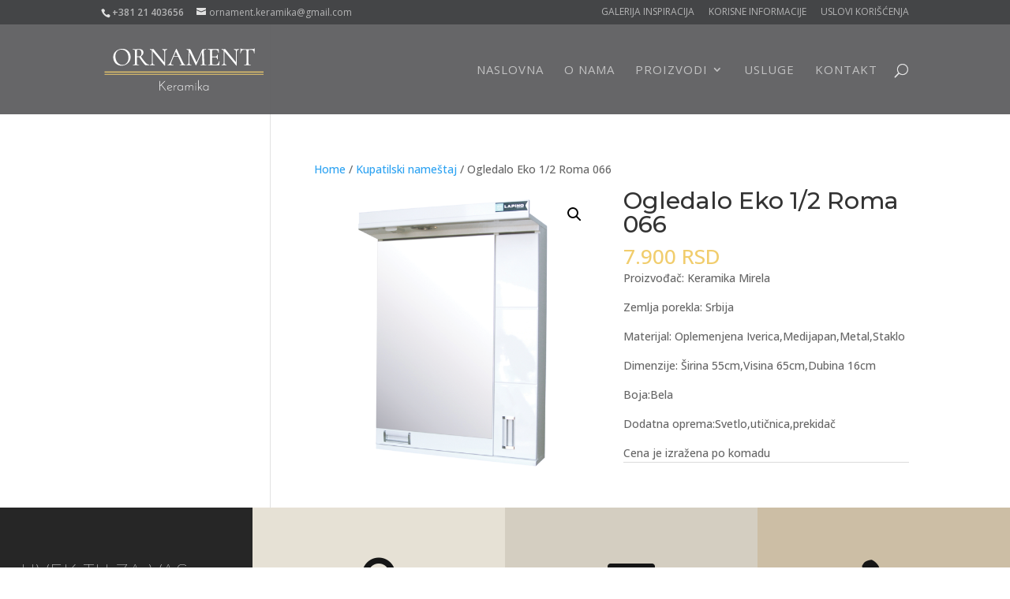

--- FILE ---
content_type: text/css
request_url: https://ornamentkeramika.rs/wp-content/themes/Divi-children/style.css?ver=4.27.4
body_size: 5998
content:
/*
 Theme Name:   Divi Child Theme
 Theme URI:    https://
 Description:  Child Theme for Divi
 Author:       Dragan Stojanovic
 Author URI:   https://lavanet.rs
 Template:     Divi
 Version:      1.0.0
*/

/*----------- Footer copyright info -----------*/
#footer-info a {
    color: #caba9c;
}	
/*-----------  menu mobile -----------*/
span.mobile_menu_bar:before {
  color:#f1cd6d;
border: 2px solid #f1cd6d;
}
.mobile_menu_bar:after {	
 position: relative !important;
 content: 'Menu';	
 bottom: 9px;
 left: 10%;
 color: #f1cd6d;
}
.et_mobile_menu { border-top: 3px solid #f1cd6d; }

/* selektovanje teksta */
::-moz-selection {
  color: #fff;
  background: #caba9c;
} /* Code for Firefox */
::selection {
  color: #fff;
  background: #caba9c;
}

/* mega-menu */
#top-menu li.mega-menu ul li {
	line-height: 1.4;
	font-weight: 100 !important; 
}

#top-menu li.mega-menu>ul>li>a:first-child {
	font-weight: normal !important;
	font-size: 13px !important;
}

/* woocommere */



/* Skanjanje dugmeta Add to cart */
.woocommerce div.product form.cart {
    display: none;
}


.woocommerce .woocommerce-error, .woocommerce .woocommerce-info, .woocommerce .woocommerce-message {
	background: #ccbea5 !important;
}


.blurbHeight {
min-height: 308px !important;
}

/* sale */

.woocommerce span.onsale, .woocommerce-page span.onsale {
 
    background: #f1cd6d !important;
}

/* produst page */
.entry-summary p.price span {
        color: #f1cd6d;
}

.woocommerce div.product form.cart .button {
   color: #f1cd6d;
}

.posted_in a, .tagged_as a {
    color: #222222;
}

/* podešavanje dropdown menija */	

.et_mobile_menu {
overflow: scroll !important;
max-height: 84vh; /*edit this to match your view height*/
box-shadow: 0px 0px 30px rgba(0,0,0,0.3) /*just some box shadow for nicer menu, you can skip this*/
}

/* podešavanje filtera za proizvode */

ul.woof_list {
        margin-left: -10px !important;
		font-size: 14px !important;
}

.woof_childs_list_opener span.woof_is_closed {
    background: url(https://lava.radimonasajtu.com/ornamenti/wp-content/uploads/2023/05/1add.png);
}

input.woof_checkbox_term, input.woof_radio_term {
    display: none !important;
}

.woof_childs_list_opener span.woof_is_opened {
    background: url(https://lava.radimonasajtu.com/ornamenti/wp-content/uploads/2023/05/1minus.png);
}

.woof_container_inner h4 {
     font-weight: bold !important;
    margin-top: 20px !important;
}


.woocommerce a.button.alt, .woocommerce-page a.button.alt, .woocommerce button.button.alt, .woocommerce button.button.alt.disabled, .woocommerce-page button.button.alt, .woocommerce-page button.button.alt.disabled, .woocommerce input.button.alt, .woocommerce-page input.button.alt, .woocommerce #respond input#submit.alt, .woocommerce-page #respond input#submit.alt, .woocommerce #content input.button.alt, .woocommerce-page #content input.button.alt, .woocommerce a.button, .woocommerce-page a.button, .woocommerce button.button, .woocommerce-page button.button, .woocommerce input.button, .woocommerce-page input.button, .woocommerce #respond input#submit, .woocommerce-page #respond input#submit, .woocommerce #content input.button, .woocommerce-page #content input.button, .woocommerce button.button:disabled, .woocommerce button.button:disabled[disabled] {
    border-color: #f1cd6d;
	color: #f1cd6d;
}


.entry-summary p.price ins, .woocommerce div.product span.price, .woocommerce-page div.product span.price, .woocommerce #content div.product span.price, .woocommerce-page #content div.product span.price, .woocommerce div.product p.price, .woocommerce-page div.product p.price, .woocommerce #content div.product p.price, .woocommerce-page #content div.product p.price, .woocommerce .star-rating span:before, .woocommerce-page .star-rating span:before, .woocommerce a.button.alt, .woocommerce-page a.button.alt, .woocommerce button.button.alt, .woocommerce button.button.alt.disabled, .woocommerce-page button.button.alt, .woocommerce-page button.button.alt.disabled, .woocommerce input.button.alt, .woocommerce-page input.button.alt, .woocommerce #respond input#submit.alt, .woocommerce-page #respond input#submit.alt, .woocommerce #content input.button.alt, .woocommerce-page #content input.button.alt, .woocommerce a.button, .woocommerce-page a.button, .woocommerce button.button, .woocommerce-page button.button, .woocommerce input.button, .woocommerce-page input.button, .woocommerce #respond input#submit, .woocommerce-page #respond input#submit, .woocommerce #content input.button, .woocommerce-page #content input.button, .woocommerce a.button.alt:hover, .woocommerce-page a.button.alt:hover, .woocommerce button.button.alt:hover, .woocommerce button.button.alt.disabled:hover, .woocommerce-page button.button.alt:hover, .woocommerce-page button.button.alt.disabled:hover, .woocommerce input.button.alt:hover, .woocommerce-page input.button.alt:hover, .woocommerce #respond input#submit.alt:hover, .woocommerce-page #respond input#submit.alt:hover, .woocommerce #content input.button.alt:hover, .woocommerce-page #content input.button.alt:hover, .woocommerce a.button:hover, .woocommerce-page a.button:hover, .woocommerce button.button, .woocommerce-page button.button:hover, .woocommerce input.button:hover, .woocommerce-page input.button:hover, .woocommerce #respond input#submit:hover, .woocommerce-page #respond input#submit:hover, .woocommerce #content input.button:hover {
    
    background-color: #fff;
    color: #f1cd6d;
}

.woof_checkbox_label_selected {
    font-weight: bold;
    color: #f1cd6d;
}

.woof_show_auto_form, .woof_hide_auto_form {
    display: none !important;
    
}


/* product page - sa php se skida dugme add to card */

.related.products { display: none; }


/* uklanjanje cart page */
#top-header .et-cart-info {
    display: none;
}

/* uklanjanje filtera na single product page */

.wpc-debug-message{
display:none;    
}

/* uklanjanje categories sa single product page */

.posted_in{
display:none;
}

--- FILE ---
content_type: text/css
request_url: https://ornamentkeramika.rs/wp-content/et-cache/562/et-core-unified-cpt-tb-100-deferred-562.min.css?ver=1749114368
body_size: 3101
content:
.et_pb_section_2_tb_footer.et_pb_section{padding-top:0px;padding-bottom:0px;background-color:#161616!important}body #page-container .et_pb_section .et_pb_social_media_follow li.et_pb_social_media_follow_network_0_tb_footer .follow_button:before,body #page-container .et_pb_section .et_pb_social_media_follow li.et_pb_social_media_follow_network_0_tb_footer .follow_button:after,body #page-container .et_pb_section .et_pb_social_media_follow li.et_pb_social_media_follow_network_1_tb_footer .follow_button:before,body #page-container .et_pb_section .et_pb_social_media_follow li.et_pb_social_media_follow_network_1_tb_footer .follow_button:after,body #page-container .et_pb_section .et_pb_social_media_follow li.et_pb_social_media_follow_network_2_tb_footer .follow_button:before,body #page-container .et_pb_section .et_pb_social_media_follow li.et_pb_social_media_follow_network_2_tb_footer .follow_button:after{display:none!important}ul.et_pb_social_media_follow_0_tb_footer{height:auto;min-height:auto}.et_pb_section_3_tb_footer.et_pb_section{padding-top:0px;padding-bottom:0px;background-color:#000000!important}.et_pb_text_16_tb_footer.et_pb_text a{color:#caba9c!important}body.safari .et_pb_text_16_tb_footer:hover,body.iphone .et_pb_text_16_tb_footer:hover,body.uiwebview .et_pb_text_16_tb_footer:hover,body.safari .et_pb_text_16_tb_footer a:hover,body.iphone .et_pb_text_16_tb_footer a:hover,body.uiwebview .et_pb_text_16_tb_footer a:hover{font-variant-ligatures:no-common-ligatures}.et_pb_social_media_follow_network_0_tb_footer a.icon,.et_pb_social_media_follow_network_1_tb_footer a.icon,.et_pb_social_media_follow_network_2_tb_footer a.icon{background-color:#caba9c!important}.et_pb_social_media_follow_network_0_tb_footer.et_pb_social_icon a.icon,.et_pb_social_media_follow_network_1_tb_footer.et_pb_social_icon a.icon,.et_pb_social_media_follow_network_2_tb_footer.et_pb_social_icon a.icon{border-radius:0px 0px 0px 0px}.et_pb_social_media_follow li.et_pb_social_media_follow_network_0_tb_footer a,.et_pb_social_media_follow li.et_pb_social_media_follow_network_1_tb_footer a,.et_pb_social_media_follow li.et_pb_social_media_follow_network_2_tb_footer a{padding-top:20px;padding-right:20px;padding-bottom:20px;padding-left:20px;width:auto;height:auto}@media only screen and (max-width:980px){ul.et_pb_social_media_follow_0_tb_footer{height:auto;min-height:auto}.et_pb_social_media_follow li.et_pb_social_media_follow_network_0_tb_footer a,.et_pb_social_media_follow li.et_pb_social_media_follow_network_1_tb_footer a,.et_pb_social_media_follow li.et_pb_social_media_follow_network_2_tb_footer a{padding-top:20px;padding-right:20px;padding-bottom:20px;padding-left:20px}}@media only screen and (max-width:767px){ul.et_pb_social_media_follow_0_tb_footer{height:auto;min-height:auto}.et_pb_text_16_tb_footer{font-size:12px;line-height:1.3em;padding-top:0px!important;padding-bottom:0px!important;margin-top:-20px!important;margin-bottom:-20px!important}.et_pb_social_media_follow li.et_pb_social_media_follow_network_0_tb_footer a,.et_pb_social_media_follow li.et_pb_social_media_follow_network_1_tb_footer a,.et_pb_social_media_follow li.et_pb_social_media_follow_network_2_tb_footer a{padding-top:5px;padding-right:5px;padding-bottom:5px;padding-left:5px}}